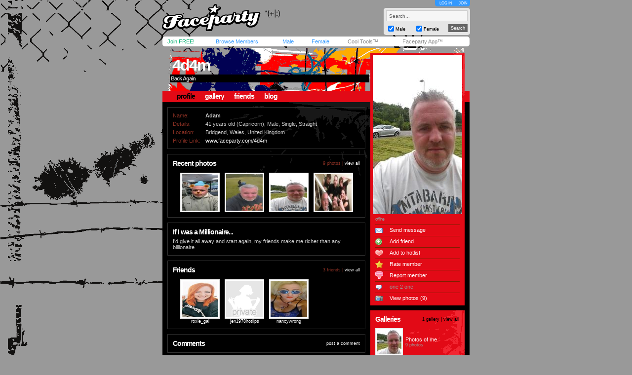

--- FILE ---
content_type: text/css
request_url: https://www.faceparty.com/incs/thstyle2.css
body_size: 214
content:
.l1 a {color:#3399FF;text-decoration:none}
.l1 a:hover {color:#FFFFFF;background-color:#3399FF;}
.l2 a {color:#9966FF;text-decoration:none}
.l2 a:hover {color:#FFFFFF;background-color:#9966FF;}
.l3 a {color:#0066FF;text-decoration:none}
.l3 a:hover {color:#FFFFFF;background-color:#0066FF;}
.l4 a {color:#336699;text-decoration:none}
.l4 a:hover {color:#FFFFFF;background-color:#336699;}
.l5 a {color:#9999FF;text-decoration:none}
.l5 a:hover {color:#FFFFFF;background-color:#9999FF;}
.l6 a {color:#F437F0;text-decoration:none}
.l6 a:hover {color:#FFFFFF;background-color:#F437F0;}
.l7 a {color:#FF6600;text-decoration:none}
.l7 a:hover {color:#FFFFFF;background-color:#FF6600;}
.l8 a {color:#FF3399;text-decoration:none}
.l8 a:hover {color:#FFFFFF;background-color:#FF3399;}
.l9 a {color:#F21C1C;text-decoration:none}
.l9 a:hover {color:#FFFFFF;background-color:#F21C1C;}
.l10 a {color:#FF8CFF;text-decoration:none}
.l10 a:hover {color:#FFFFFF;background-color:#FF8CFF;}
.l11 a {color:#F4C60B;text-decoration:none}
.l11 a:hover {color:#FFFFFF;background-color:#F4C60B;}
.l12 a {color:#28A228;text-decoration:none}
.l12 a:hover {color:#FFFFFF;background-color:#28A228;}
.l13 a {color:#A3D900;text-decoration:none}
.l13 a:hover {color:#FFFFFF;background-color:#A3D900;}
.l14 a {color:#31C1A0;text-decoration:none}
.l14 a:hover {color:#FFFFFF;background-color:#31C1A0;}
.l15 a {color:#3C773C;text-decoration:none}
.l15 a:hover {color:#FFFFFF;background-color:#3C773C;}
.l16 a {color:#996600;text-decoration:none}
.l16 a:hover {color:#FFFFFF;background-color:#996600;}
.l17 a {color:#FF9933;text-decoration:none}
.l17 a:hover {color:#FFFFFF;background-color:#FF9933;}
.l18 a {color:#290053;text-decoration:none}
.l18 a:hover {color:#FFFFFF;background-color:#290053;}
.l19 a {color:#999999;text-decoration:none}
.l19 a:hover {color:#FFFFFF;background-color:#999999;}
.l20 a {color:#1f1f1f;text-decoration:none}
.l20 a:hover {color:#FFFFFF;background-color:#1f1f1f;}
.l101 a {color:#FF0099;text-decoration:none}
.l101 a:hover {color:#FFFFFF;background-color:#FF0099;}
.l102 a {color:#FF6633;text-decoration:none}
.l102 a:hover {color:#FFFFFF;background-color:#FF6633;}
.l103 a {color:#FF0000;text-decoration:none}
.l103 a:hover {color:#FFFFFF;background-color:#FF0000;}
.l104 a {color:#00C266;text-decoration:none}
.l104 a:hover {color:#FFFFFF;background-color:#00C266;}
.l105 a {color:#C2003B;text-decoration:none}
.l105 a:hover {color:#FFFFFF;background-color:#C2003B;}
.l106 a {color:#27639E;text-decoration:none}
.l106 a:hover {color:#FFFFFF;background-color:#27639E;}
.l107 a {color:#FF4F88;text-decoration:none}
.l107 a:hover {color:#FFFFFF;background-color:#FF4F88;}
.l108 a {color:#000000;text-decoration:none}
.l108 a:hover {color:#FFFFFF;background-color:#000000;}
.l109 a {color:#333333;text-decoration:none}
.l109 a:hover {color:#FFFFFF;background-color:#333333;}
.l110 a {color:#808000;text-decoration:none}
.l110 a:hover {color:#FFFFFF;background-color:#808000;}
.l111 a {color:#339900;text-decoration:none}
.l111 a:hover {color:#FFFFFF;background-color:#339900;}
.l112 a {color:#E50026;text-decoration:none}
.l112 a:hover {color:#FFFFFF;background-color:#E50026;}
.l113 a {color:#000000;text-decoration:none}
.l113 a:hover {color:#FFFFFF;background-color:#000000;}
.l114 a {color:#000000;text-decoration:none}
.l114 a:hover {color:#FFFFFF;background-color:#000000;}
.l115 a {color:#CA337A;text-decoration:none}
.l115 a:hover {color:#FFFFFF;background-color:#CA337A;}
.l116 a {color:#7A03DC;text-decoration:none}
.l116 a:hover {color:#FFFFFF;background-color:#7A03DC;}

--- FILE ---
content_type: text/css
request_url: https://www.faceparty.com/incs/css/tm/117a.css?v=4.4
body_size: 335
content:
body
{
	background: url(/im/tm/117/bd-bg.gif) #999999 fixed no-repeat left top;
}
.prf_header_title
{
	color:#ffffff;
	font: arial 34px bold;
	letter-spacing: -2px;
	background:000000;
	padding:5px;
}
.prf_header_title a
{
    color:#ffffff;
    text-decoration:none;
}
.prf_header_tagline
{
	font: arial 9px;
	letter-spacing:-1px;
	color: #cccccc;
	background:#000000;
	padding:2px;
}
.headerbox
{
	background-image: url(/im/tm/117/bg-header.gif);
	background-position: center top;
}
.headernav
{
	height:23px;
	background:#E20A16;
	font: arial 14px bold;
	letter-spacing:-1px;
	color:#ffffff;
	vertical-align: middle;
}
.headernav a
{
	color:#ffffff;
	text-decoration: none;
}
.headernav a:hover
{
	color:#000000;
	text-decoration: none;
}
.headernav-active
{
	color:#000000;
	text-decoration: none;
}
.headernav-active a, .headernav-active a:hover
{
	color:#000000;
	text-decoration: none;
}
.prf_page
{
	background-position: center top;
	background-image: url(/im/tm/117/prf_bg.gif);
	background-repeat: no-repeat;
	background-color: #000000;
}
.leftcol-contentbox
{
	border: 1px solid #333333;
}
.leftcol-txt-title
{
	font: arial 14px bold;
	letter-spacing:-1px;
	color:#ffffff;
}
.leftcol-txt-desc
{
	font: arial 11px;
	color: #8C3124;
}
.leftcol-txt-desc-small
{
	font: arial 9px;
	color: #8C3124;
}
.leftcol-txt-body
{
	font: arial 11px;
	color: #cccccc;
}
.leftcol-txt-link a, .leftcol-txt-link a:hover
{
	color: #ffffff;
	font: arial 9px;
	text-decoration:none;
}
.leftcol-txt-body-link a, .leftcol-txt-body-link a:hover
{
	color: #ffffff;
	font: arial 14px;
	text-decoration:none;
	font-weight:bold;	
}
.leftcol-line
{
	border-bottom:1px solid #333333;
}
.rightcol-contentbox
{
	background-position: right top;
	background-image: url(/im/tm/117/prf_rcbg.gif);
	background-repeat: no-repeat;
	background-color: #E20A16;
}
.rightcol-txt-title
{
	font: arial 14px bold;
	letter-spacing:-1px;
	color:#ffffff;
}
.rightcol-txt-body
{
	font: arial 11px;
	color: #ffffff;
}
.rightcol-txt-body2
{
	font: arial 11px;
	color: #4B0E0F;
}
.rightcol-txt-gal-link a, .rightcol-txt-gal-link a:hover
{
	font: arial 11px;
	color: #ffffff;
	text-decoration:none;
}
rightcol-gal-desc
{

}
.rightcol-txt-link, .rightcol-txt-link a, .rightcol-txt-link a:hover
{
	color: #ffffff;
	font: arial 9px;
	text-decoration:none;
}
.rightcol-txt-desc
{
	
}
.rightcol-txt-desc-small
{
	font: arial 9px;
	color: #000000;
}
.rightcol-txt-desc-small a, .rightcol-txt-desc-small a:hover
{
	font: arial 9px;
	color: #000000;
	text-decoration: none;
}
.rightcol-line
{
	border-bottom:1px solid #7D2000;
}
.rightcol-nav a
{
	font: arial 11px;
	color: #ffffff;
	text-decoration:none;
}
.rightcol-nav a:hover
{
	color: #000000;
	text-decoration:none;
}
.txt-online
{
	font: arial 14px bold;
	letter-spacing:-1px;
	color: #BB0911;
}
.txt-offline
{
	font: arial 14px bold;
	letter-spacing:-1px;
}
.footer
{
	font: arial 9px;
	background: #E20A16;
	padding: 5px;
	color: #FFFFFF;
}
.footer a, .footer a:hover
{
	color: #FFFFFF;
	text-decoration: none;
}
.footerbox
{
	height:204px;
	background-position: left top;
	background-image: url(/im/tm/117/bg-footerbox.gif);
	background-repeat: no-repeat;
}